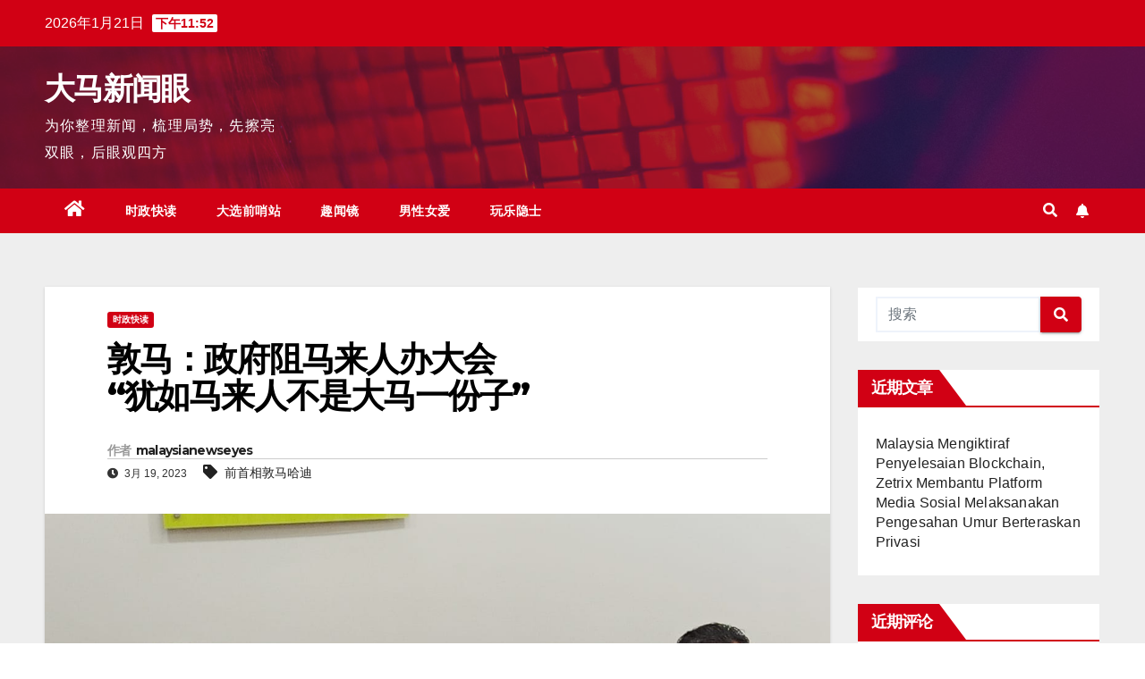

--- FILE ---
content_type: text/html; charset=UTF-8
request_url: https://www.malaysianewseye.com/news/%E6%95%A6%E9%A9%AC%EF%BC%9A%E6%94%BF%E5%BA%9C%E9%98%BB%E9%A9%AC%E6%9D%A5%E4%BA%BA%E5%8A%9E%E5%A4%A7%E4%BC%9A%E7%8A%B9%E5%A6%82%E9%A9%AC%E6%9D%A5%E4%BA%BA%E4%B8%8D%E6%98%AF%E5%A4%A7%E9%A9%AC/
body_size: 13592
content:
<!DOCTYPE html>
<html lang="zh-CN">
<head>
<meta charset="UTF-8">
<meta name="viewport" content="width=device-width, initial-scale=1">
<link rel="profile" href="http://gmpg.org/xfn/11">
<meta name='robots' content='index, follow, max-image-preview:large, max-snippet:-1, max-video-preview:-1' />

	<!-- This site is optimized with the Yoast SEO plugin v21.7 - https://yoast.com/wordpress/plugins/seo/ -->
	<title>敦马：政府阻马来人办大会“犹如马来人不是大马一份子” - 大马新闻眼</title>
	<link rel="canonical" href="https://www.malaysianewseye.com/news/敦马：政府阻马来人办大会犹如马来人不是大马/" />
	<meta property="og:locale" content="zh_CN" />
	<meta property="og:type" content="article" />
	<meta property="og:title" content="敦马：政府阻马来人办大会“犹如马来人不是大马一份子” - 大马新闻眼" />
	<meta property="og:description" content="【敦马：政府阻马来人办大会 “犹如马来人不是大马一份子”】 前首相敦马哈迪认为，政府干涉马来人举行大会的举动， [&hellip;]" />
	<meta property="og:url" content="https://www.malaysianewseye.com/news/敦马：政府阻马来人办大会犹如马来人不是大马/" />
	<meta property="og:site_name" content="大马新闻眼" />
	<meta property="article:published_time" content="2023-03-19T15:12:54+00:00" />
	<meta property="og:image" content="https://www.malaysianewseye.com/wp-content/uploads/2023/03/e8a786e9a291-e9a9ace59388e8bfaae4b88de782b9e5908de9aa82e5ae89e58d8eefbc81e2809ce6b2a1e9a696e79bb8e68c87e7a4bae59cbae59cb0e4b88d_marked1679215114.jpg" />
	<meta property="og:image:width" content="1280" />
	<meta property="og:image:height" content="720" />
	<meta property="og:image:type" content="image/jpeg" />
	<meta name="author" content="malaysianewseyes" />
	<meta name="twitter:card" content="summary_large_image" />
	<meta name="twitter:label1" content="作者" />
	<meta name="twitter:data1" content="malaysianewseyes" />
	<script type="application/ld+json" class="yoast-schema-graph">{"@context":"https://schema.org","@graph":[{"@type":"Article","@id":"https://www.malaysianewseye.com/news/%e6%95%a6%e9%a9%ac%ef%bc%9a%e6%94%bf%e5%ba%9c%e9%98%bb%e9%a9%ac%e6%9d%a5%e4%ba%ba%e5%8a%9e%e5%a4%a7%e4%bc%9a%e7%8a%b9%e5%a6%82%e9%a9%ac%e6%9d%a5%e4%ba%ba%e4%b8%8d%e6%98%af%e5%a4%a7%e9%a9%ac/#article","isPartOf":{"@id":"https://www.malaysianewseye.com/news/%e6%95%a6%e9%a9%ac%ef%bc%9a%e6%94%bf%e5%ba%9c%e9%98%bb%e9%a9%ac%e6%9d%a5%e4%ba%ba%e5%8a%9e%e5%a4%a7%e4%bc%9a%e7%8a%b9%e5%a6%82%e9%a9%ac%e6%9d%a5%e4%ba%ba%e4%b8%8d%e6%98%af%e5%a4%a7%e9%a9%ac/"},"author":{"name":"malaysianewseyes","@id":"https://www.malaysianewseye.com/#/schema/person/e5bc3ca17b4f7e37aab9884385e87212"},"headline":"敦马：政府阻马来人办大会 “犹如马来人不是大马一份子”","datePublished":"2023-03-19T15:12:54+00:00","dateModified":"2023-03-19T15:12:54+00:00","mainEntityOfPage":{"@id":"https://www.malaysianewseye.com/news/%e6%95%a6%e9%a9%ac%ef%bc%9a%e6%94%bf%e5%ba%9c%e9%98%bb%e9%a9%ac%e6%9d%a5%e4%ba%ba%e5%8a%9e%e5%a4%a7%e4%bc%9a%e7%8a%b9%e5%a6%82%e9%a9%ac%e6%9d%a5%e4%ba%ba%e4%b8%8d%e6%98%af%e5%a4%a7%e9%a9%ac/"},"wordCount":0,"commentCount":0,"publisher":{"@id":"https://www.malaysianewseye.com/#organization"},"image":{"@id":"https://www.malaysianewseye.com/news/%e6%95%a6%e9%a9%ac%ef%bc%9a%e6%94%bf%e5%ba%9c%e9%98%bb%e9%a9%ac%e6%9d%a5%e4%ba%ba%e5%8a%9e%e5%a4%a7%e4%bc%9a%e7%8a%b9%e5%a6%82%e9%a9%ac%e6%9d%a5%e4%ba%ba%e4%b8%8d%e6%98%af%e5%a4%a7%e9%a9%ac/#primaryimage"},"thumbnailUrl":"https://www.malaysianewseye.com/wp-content/uploads/2023/03/e8a786e9a291-e9a9ace59388e8bfaae4b88de782b9e5908de9aa82e5ae89e58d8eefbc81e2809ce6b2a1e9a696e79bb8e68c87e7a4bae59cbae59cb0e4b88d_marked1679215114.jpg","keywords":["前首相敦马哈迪"],"articleSection":["时政快读"],"inLanguage":"zh-CN","potentialAction":[{"@type":"CommentAction","name":"Comment","target":["https://www.malaysianewseye.com/news/%e6%95%a6%e9%a9%ac%ef%bc%9a%e6%94%bf%e5%ba%9c%e9%98%bb%e9%a9%ac%e6%9d%a5%e4%ba%ba%e5%8a%9e%e5%a4%a7%e4%bc%9a%e7%8a%b9%e5%a6%82%e9%a9%ac%e6%9d%a5%e4%ba%ba%e4%b8%8d%e6%98%af%e5%a4%a7%e9%a9%ac/#respond"]}]},{"@type":"WebPage","@id":"https://www.malaysianewseye.com/news/%e6%95%a6%e9%a9%ac%ef%bc%9a%e6%94%bf%e5%ba%9c%e9%98%bb%e9%a9%ac%e6%9d%a5%e4%ba%ba%e5%8a%9e%e5%a4%a7%e4%bc%9a%e7%8a%b9%e5%a6%82%e9%a9%ac%e6%9d%a5%e4%ba%ba%e4%b8%8d%e6%98%af%e5%a4%a7%e9%a9%ac/","url":"https://www.malaysianewseye.com/news/%e6%95%a6%e9%a9%ac%ef%bc%9a%e6%94%bf%e5%ba%9c%e9%98%bb%e9%a9%ac%e6%9d%a5%e4%ba%ba%e5%8a%9e%e5%a4%a7%e4%bc%9a%e7%8a%b9%e5%a6%82%e9%a9%ac%e6%9d%a5%e4%ba%ba%e4%b8%8d%e6%98%af%e5%a4%a7%e9%a9%ac/","name":"敦马：政府阻马来人办大会 “犹如马来人不是大马一份子” - 大马新闻眼","isPartOf":{"@id":"https://www.malaysianewseye.com/#website"},"primaryImageOfPage":{"@id":"https://www.malaysianewseye.com/news/%e6%95%a6%e9%a9%ac%ef%bc%9a%e6%94%bf%e5%ba%9c%e9%98%bb%e9%a9%ac%e6%9d%a5%e4%ba%ba%e5%8a%9e%e5%a4%a7%e4%bc%9a%e7%8a%b9%e5%a6%82%e9%a9%ac%e6%9d%a5%e4%ba%ba%e4%b8%8d%e6%98%af%e5%a4%a7%e9%a9%ac/#primaryimage"},"image":{"@id":"https://www.malaysianewseye.com/news/%e6%95%a6%e9%a9%ac%ef%bc%9a%e6%94%bf%e5%ba%9c%e9%98%bb%e9%a9%ac%e6%9d%a5%e4%ba%ba%e5%8a%9e%e5%a4%a7%e4%bc%9a%e7%8a%b9%e5%a6%82%e9%a9%ac%e6%9d%a5%e4%ba%ba%e4%b8%8d%e6%98%af%e5%a4%a7%e9%a9%ac/#primaryimage"},"thumbnailUrl":"https://www.malaysianewseye.com/wp-content/uploads/2023/03/e8a786e9a291-e9a9ace59388e8bfaae4b88de782b9e5908de9aa82e5ae89e58d8eefbc81e2809ce6b2a1e9a696e79bb8e68c87e7a4bae59cbae59cb0e4b88d_marked1679215114.jpg","datePublished":"2023-03-19T15:12:54+00:00","dateModified":"2023-03-19T15:12:54+00:00","breadcrumb":{"@id":"https://www.malaysianewseye.com/news/%e6%95%a6%e9%a9%ac%ef%bc%9a%e6%94%bf%e5%ba%9c%e9%98%bb%e9%a9%ac%e6%9d%a5%e4%ba%ba%e5%8a%9e%e5%a4%a7%e4%bc%9a%e7%8a%b9%e5%a6%82%e9%a9%ac%e6%9d%a5%e4%ba%ba%e4%b8%8d%e6%98%af%e5%a4%a7%e9%a9%ac/#breadcrumb"},"inLanguage":"zh-CN","potentialAction":[{"@type":"ReadAction","target":["https://www.malaysianewseye.com/news/%e6%95%a6%e9%a9%ac%ef%bc%9a%e6%94%bf%e5%ba%9c%e9%98%bb%e9%a9%ac%e6%9d%a5%e4%ba%ba%e5%8a%9e%e5%a4%a7%e4%bc%9a%e7%8a%b9%e5%a6%82%e9%a9%ac%e6%9d%a5%e4%ba%ba%e4%b8%8d%e6%98%af%e5%a4%a7%e9%a9%ac/"]}]},{"@type":"ImageObject","inLanguage":"zh-CN","@id":"https://www.malaysianewseye.com/news/%e6%95%a6%e9%a9%ac%ef%bc%9a%e6%94%bf%e5%ba%9c%e9%98%bb%e9%a9%ac%e6%9d%a5%e4%ba%ba%e5%8a%9e%e5%a4%a7%e4%bc%9a%e7%8a%b9%e5%a6%82%e9%a9%ac%e6%9d%a5%e4%ba%ba%e4%b8%8d%e6%98%af%e5%a4%a7%e9%a9%ac/#primaryimage","url":"https://www.malaysianewseye.com/wp-content/uploads/2023/03/e8a786e9a291-e9a9ace59388e8bfaae4b88de782b9e5908de9aa82e5ae89e58d8eefbc81e2809ce6b2a1e9a696e79bb8e68c87e7a4bae59cbae59cb0e4b88d_marked1679215114.jpg","contentUrl":"https://www.malaysianewseye.com/wp-content/uploads/2023/03/e8a786e9a291-e9a9ace59388e8bfaae4b88de782b9e5908de9aa82e5ae89e58d8eefbc81e2809ce6b2a1e9a696e79bb8e68c87e7a4bae59cbae59cb0e4b88d_marked1679215114.jpg","width":1280,"height":720},{"@type":"BreadcrumbList","@id":"https://www.malaysianewseye.com/news/%e6%95%a6%e9%a9%ac%ef%bc%9a%e6%94%bf%e5%ba%9c%e9%98%bb%e9%a9%ac%e6%9d%a5%e4%ba%ba%e5%8a%9e%e5%a4%a7%e4%bc%9a%e7%8a%b9%e5%a6%82%e9%a9%ac%e6%9d%a5%e4%ba%ba%e4%b8%8d%e6%98%af%e5%a4%a7%e9%a9%ac/#breadcrumb","itemListElement":[{"@type":"ListItem","position":1,"name":"首页","item":"https://www.malaysianewseye.com/"},{"@type":"ListItem","position":2,"name":"敦马：政府阻马来人办大会“犹如马来人不是大马一份子”"}]},{"@type":"WebSite","@id":"https://www.malaysianewseye.com/#website","url":"https://www.malaysianewseye.com/","name":"大马新闻眼","description":"为你整理新闻，梳理局势，先擦亮双眼，后眼观四方","publisher":{"@id":"https://www.malaysianewseye.com/#organization"},"potentialAction":[{"@type":"SearchAction","target":{"@type":"EntryPoint","urlTemplate":"https://www.malaysianewseye.com/?s={search_term_string}"},"query-input":"required name=search_term_string"}],"inLanguage":"zh-CN"},{"@type":"Organization","@id":"https://www.malaysianewseye.com/#organization","name":"大马新闻眼","url":"https://www.malaysianewseye.com/","logo":{"@type":"ImageObject","inLanguage":"zh-CN","@id":"https://www.malaysianewseye.com/#/schema/logo/image/","url":"https://www.malaysianewseye.com/wp-content/uploads/2023/12/image_2023-12-14_152513978.png","contentUrl":"https://www.malaysianewseye.com/wp-content/uploads/2023/12/image_2023-12-14_152513978.png","width":1034,"height":505,"caption":"大马新闻眼"},"image":{"@id":"https://www.malaysianewseye.com/#/schema/logo/image/"}},{"@type":"Person","@id":"https://www.malaysianewseye.com/#/schema/person/e5bc3ca17b4f7e37aab9884385e87212","name":"malaysianewseyes","sameAs":["http://www.malaysianewseye.com"],"url":"https://www.malaysianewseye.com/author/admin/"}]}</script>
	<!-- / Yoast SEO plugin. -->


<link rel='dns-prefetch' href='//fonts.googleapis.com' />
<link rel="alternate" type="application/rss+xml" title="大马新闻眼 &raquo; Feed" href="https://www.malaysianewseye.com/feed/" />
<link rel="alternate" type="application/rss+xml" title="大马新闻眼 &raquo; 评论Feed" href="https://www.malaysianewseye.com/comments/feed/" />
<link rel="alternate" type="application/rss+xml" title="大马新闻眼 &raquo; 敦马：政府阻马来人办大会“犹如马来人不是大马一份子”评论Feed" href="https://www.malaysianewseye.com/news/%e6%95%a6%e9%a9%ac%ef%bc%9a%e6%94%bf%e5%ba%9c%e9%98%bb%e9%a9%ac%e6%9d%a5%e4%ba%ba%e5%8a%9e%e5%a4%a7%e4%bc%9a%e7%8a%b9%e5%a6%82%e9%a9%ac%e6%9d%a5%e4%ba%ba%e4%b8%8d%e6%98%af%e5%a4%a7%e9%a9%ac/feed/" />
<script type="text/javascript">
/* <![CDATA[ */
window._wpemojiSettings = {"baseUrl":"https:\/\/s.w.org\/images\/core\/emoji\/14.0.0\/72x72\/","ext":".png","svgUrl":"https:\/\/s.w.org\/images\/core\/emoji\/14.0.0\/svg\/","svgExt":".svg","source":{"concatemoji":"https:\/\/www.malaysianewseye.com\/wp-includes\/js\/wp-emoji-release.min.js?ver=6.4.7"}};
/*! This file is auto-generated */
!function(i,n){var o,s,e;function c(e){try{var t={supportTests:e,timestamp:(new Date).valueOf()};sessionStorage.setItem(o,JSON.stringify(t))}catch(e){}}function p(e,t,n){e.clearRect(0,0,e.canvas.width,e.canvas.height),e.fillText(t,0,0);var t=new Uint32Array(e.getImageData(0,0,e.canvas.width,e.canvas.height).data),r=(e.clearRect(0,0,e.canvas.width,e.canvas.height),e.fillText(n,0,0),new Uint32Array(e.getImageData(0,0,e.canvas.width,e.canvas.height).data));return t.every(function(e,t){return e===r[t]})}function u(e,t,n){switch(t){case"flag":return n(e,"\ud83c\udff3\ufe0f\u200d\u26a7\ufe0f","\ud83c\udff3\ufe0f\u200b\u26a7\ufe0f")?!1:!n(e,"\ud83c\uddfa\ud83c\uddf3","\ud83c\uddfa\u200b\ud83c\uddf3")&&!n(e,"\ud83c\udff4\udb40\udc67\udb40\udc62\udb40\udc65\udb40\udc6e\udb40\udc67\udb40\udc7f","\ud83c\udff4\u200b\udb40\udc67\u200b\udb40\udc62\u200b\udb40\udc65\u200b\udb40\udc6e\u200b\udb40\udc67\u200b\udb40\udc7f");case"emoji":return!n(e,"\ud83e\udef1\ud83c\udffb\u200d\ud83e\udef2\ud83c\udfff","\ud83e\udef1\ud83c\udffb\u200b\ud83e\udef2\ud83c\udfff")}return!1}function f(e,t,n){var r="undefined"!=typeof WorkerGlobalScope&&self instanceof WorkerGlobalScope?new OffscreenCanvas(300,150):i.createElement("canvas"),a=r.getContext("2d",{willReadFrequently:!0}),o=(a.textBaseline="top",a.font="600 32px Arial",{});return e.forEach(function(e){o[e]=t(a,e,n)}),o}function t(e){var t=i.createElement("script");t.src=e,t.defer=!0,i.head.appendChild(t)}"undefined"!=typeof Promise&&(o="wpEmojiSettingsSupports",s=["flag","emoji"],n.supports={everything:!0,everythingExceptFlag:!0},e=new Promise(function(e){i.addEventListener("DOMContentLoaded",e,{once:!0})}),new Promise(function(t){var n=function(){try{var e=JSON.parse(sessionStorage.getItem(o));if("object"==typeof e&&"number"==typeof e.timestamp&&(new Date).valueOf()<e.timestamp+604800&&"object"==typeof e.supportTests)return e.supportTests}catch(e){}return null}();if(!n){if("undefined"!=typeof Worker&&"undefined"!=typeof OffscreenCanvas&&"undefined"!=typeof URL&&URL.createObjectURL&&"undefined"!=typeof Blob)try{var e="postMessage("+f.toString()+"("+[JSON.stringify(s),u.toString(),p.toString()].join(",")+"));",r=new Blob([e],{type:"text/javascript"}),a=new Worker(URL.createObjectURL(r),{name:"wpTestEmojiSupports"});return void(a.onmessage=function(e){c(n=e.data),a.terminate(),t(n)})}catch(e){}c(n=f(s,u,p))}t(n)}).then(function(e){for(var t in e)n.supports[t]=e[t],n.supports.everything=n.supports.everything&&n.supports[t],"flag"!==t&&(n.supports.everythingExceptFlag=n.supports.everythingExceptFlag&&n.supports[t]);n.supports.everythingExceptFlag=n.supports.everythingExceptFlag&&!n.supports.flag,n.DOMReady=!1,n.readyCallback=function(){n.DOMReady=!0}}).then(function(){return e}).then(function(){var e;n.supports.everything||(n.readyCallback(),(e=n.source||{}).concatemoji?t(e.concatemoji):e.wpemoji&&e.twemoji&&(t(e.twemoji),t(e.wpemoji)))}))}((window,document),window._wpemojiSettings);
/* ]]> */
</script>
<style id='wp-emoji-styles-inline-css' type='text/css'>

	img.wp-smiley, img.emoji {
		display: inline !important;
		border: none !important;
		box-shadow: none !important;
		height: 1em !important;
		width: 1em !important;
		margin: 0 0.07em !important;
		vertical-align: -0.1em !important;
		background: none !important;
		padding: 0 !important;
	}
</style>
<link rel='stylesheet' id='wp-block-library-css' href='https://www.malaysianewseye.com/wp-includes/css/dist/block-library/style.min.css?ver=6.4.7' type='text/css' media='all' />
<style id='classic-theme-styles-inline-css' type='text/css'>
/*! This file is auto-generated */
.wp-block-button__link{color:#fff;background-color:#32373c;border-radius:9999px;box-shadow:none;text-decoration:none;padding:calc(.667em + 2px) calc(1.333em + 2px);font-size:1.125em}.wp-block-file__button{background:#32373c;color:#fff;text-decoration:none}
</style>
<style id='global-styles-inline-css' type='text/css'>
body{--wp--preset--color--black: #000000;--wp--preset--color--cyan-bluish-gray: #abb8c3;--wp--preset--color--white: #ffffff;--wp--preset--color--pale-pink: #f78da7;--wp--preset--color--vivid-red: #cf2e2e;--wp--preset--color--luminous-vivid-orange: #ff6900;--wp--preset--color--luminous-vivid-amber: #fcb900;--wp--preset--color--light-green-cyan: #7bdcb5;--wp--preset--color--vivid-green-cyan: #00d084;--wp--preset--color--pale-cyan-blue: #8ed1fc;--wp--preset--color--vivid-cyan-blue: #0693e3;--wp--preset--color--vivid-purple: #9b51e0;--wp--preset--gradient--vivid-cyan-blue-to-vivid-purple: linear-gradient(135deg,rgba(6,147,227,1) 0%,rgb(155,81,224) 100%);--wp--preset--gradient--light-green-cyan-to-vivid-green-cyan: linear-gradient(135deg,rgb(122,220,180) 0%,rgb(0,208,130) 100%);--wp--preset--gradient--luminous-vivid-amber-to-luminous-vivid-orange: linear-gradient(135deg,rgba(252,185,0,1) 0%,rgba(255,105,0,1) 100%);--wp--preset--gradient--luminous-vivid-orange-to-vivid-red: linear-gradient(135deg,rgba(255,105,0,1) 0%,rgb(207,46,46) 100%);--wp--preset--gradient--very-light-gray-to-cyan-bluish-gray: linear-gradient(135deg,rgb(238,238,238) 0%,rgb(169,184,195) 100%);--wp--preset--gradient--cool-to-warm-spectrum: linear-gradient(135deg,rgb(74,234,220) 0%,rgb(151,120,209) 20%,rgb(207,42,186) 40%,rgb(238,44,130) 60%,rgb(251,105,98) 80%,rgb(254,248,76) 100%);--wp--preset--gradient--blush-light-purple: linear-gradient(135deg,rgb(255,206,236) 0%,rgb(152,150,240) 100%);--wp--preset--gradient--blush-bordeaux: linear-gradient(135deg,rgb(254,205,165) 0%,rgb(254,45,45) 50%,rgb(107,0,62) 100%);--wp--preset--gradient--luminous-dusk: linear-gradient(135deg,rgb(255,203,112) 0%,rgb(199,81,192) 50%,rgb(65,88,208) 100%);--wp--preset--gradient--pale-ocean: linear-gradient(135deg,rgb(255,245,203) 0%,rgb(182,227,212) 50%,rgb(51,167,181) 100%);--wp--preset--gradient--electric-grass: linear-gradient(135deg,rgb(202,248,128) 0%,rgb(113,206,126) 100%);--wp--preset--gradient--midnight: linear-gradient(135deg,rgb(2,3,129) 0%,rgb(40,116,252) 100%);--wp--preset--font-size--small: 13px;--wp--preset--font-size--medium: 20px;--wp--preset--font-size--large: 36px;--wp--preset--font-size--x-large: 42px;--wp--preset--spacing--20: 0.44rem;--wp--preset--spacing--30: 0.67rem;--wp--preset--spacing--40: 1rem;--wp--preset--spacing--50: 1.5rem;--wp--preset--spacing--60: 2.25rem;--wp--preset--spacing--70: 3.38rem;--wp--preset--spacing--80: 5.06rem;--wp--preset--shadow--natural: 6px 6px 9px rgba(0, 0, 0, 0.2);--wp--preset--shadow--deep: 12px 12px 50px rgba(0, 0, 0, 0.4);--wp--preset--shadow--sharp: 6px 6px 0px rgba(0, 0, 0, 0.2);--wp--preset--shadow--outlined: 6px 6px 0px -3px rgba(255, 255, 255, 1), 6px 6px rgba(0, 0, 0, 1);--wp--preset--shadow--crisp: 6px 6px 0px rgba(0, 0, 0, 1);}:where(.is-layout-flex){gap: 0.5em;}:where(.is-layout-grid){gap: 0.5em;}body .is-layout-flow > .alignleft{float: left;margin-inline-start: 0;margin-inline-end: 2em;}body .is-layout-flow > .alignright{float: right;margin-inline-start: 2em;margin-inline-end: 0;}body .is-layout-flow > .aligncenter{margin-left: auto !important;margin-right: auto !important;}body .is-layout-constrained > .alignleft{float: left;margin-inline-start: 0;margin-inline-end: 2em;}body .is-layout-constrained > .alignright{float: right;margin-inline-start: 2em;margin-inline-end: 0;}body .is-layout-constrained > .aligncenter{margin-left: auto !important;margin-right: auto !important;}body .is-layout-constrained > :where(:not(.alignleft):not(.alignright):not(.alignfull)){max-width: var(--wp--style--global--content-size);margin-left: auto !important;margin-right: auto !important;}body .is-layout-constrained > .alignwide{max-width: var(--wp--style--global--wide-size);}body .is-layout-flex{display: flex;}body .is-layout-flex{flex-wrap: wrap;align-items: center;}body .is-layout-flex > *{margin: 0;}body .is-layout-grid{display: grid;}body .is-layout-grid > *{margin: 0;}:where(.wp-block-columns.is-layout-flex){gap: 2em;}:where(.wp-block-columns.is-layout-grid){gap: 2em;}:where(.wp-block-post-template.is-layout-flex){gap: 1.25em;}:where(.wp-block-post-template.is-layout-grid){gap: 1.25em;}.has-black-color{color: var(--wp--preset--color--black) !important;}.has-cyan-bluish-gray-color{color: var(--wp--preset--color--cyan-bluish-gray) !important;}.has-white-color{color: var(--wp--preset--color--white) !important;}.has-pale-pink-color{color: var(--wp--preset--color--pale-pink) !important;}.has-vivid-red-color{color: var(--wp--preset--color--vivid-red) !important;}.has-luminous-vivid-orange-color{color: var(--wp--preset--color--luminous-vivid-orange) !important;}.has-luminous-vivid-amber-color{color: var(--wp--preset--color--luminous-vivid-amber) !important;}.has-light-green-cyan-color{color: var(--wp--preset--color--light-green-cyan) !important;}.has-vivid-green-cyan-color{color: var(--wp--preset--color--vivid-green-cyan) !important;}.has-pale-cyan-blue-color{color: var(--wp--preset--color--pale-cyan-blue) !important;}.has-vivid-cyan-blue-color{color: var(--wp--preset--color--vivid-cyan-blue) !important;}.has-vivid-purple-color{color: var(--wp--preset--color--vivid-purple) !important;}.has-black-background-color{background-color: var(--wp--preset--color--black) !important;}.has-cyan-bluish-gray-background-color{background-color: var(--wp--preset--color--cyan-bluish-gray) !important;}.has-white-background-color{background-color: var(--wp--preset--color--white) !important;}.has-pale-pink-background-color{background-color: var(--wp--preset--color--pale-pink) !important;}.has-vivid-red-background-color{background-color: var(--wp--preset--color--vivid-red) !important;}.has-luminous-vivid-orange-background-color{background-color: var(--wp--preset--color--luminous-vivid-orange) !important;}.has-luminous-vivid-amber-background-color{background-color: var(--wp--preset--color--luminous-vivid-amber) !important;}.has-light-green-cyan-background-color{background-color: var(--wp--preset--color--light-green-cyan) !important;}.has-vivid-green-cyan-background-color{background-color: var(--wp--preset--color--vivid-green-cyan) !important;}.has-pale-cyan-blue-background-color{background-color: var(--wp--preset--color--pale-cyan-blue) !important;}.has-vivid-cyan-blue-background-color{background-color: var(--wp--preset--color--vivid-cyan-blue) !important;}.has-vivid-purple-background-color{background-color: var(--wp--preset--color--vivid-purple) !important;}.has-black-border-color{border-color: var(--wp--preset--color--black) !important;}.has-cyan-bluish-gray-border-color{border-color: var(--wp--preset--color--cyan-bluish-gray) !important;}.has-white-border-color{border-color: var(--wp--preset--color--white) !important;}.has-pale-pink-border-color{border-color: var(--wp--preset--color--pale-pink) !important;}.has-vivid-red-border-color{border-color: var(--wp--preset--color--vivid-red) !important;}.has-luminous-vivid-orange-border-color{border-color: var(--wp--preset--color--luminous-vivid-orange) !important;}.has-luminous-vivid-amber-border-color{border-color: var(--wp--preset--color--luminous-vivid-amber) !important;}.has-light-green-cyan-border-color{border-color: var(--wp--preset--color--light-green-cyan) !important;}.has-vivid-green-cyan-border-color{border-color: var(--wp--preset--color--vivid-green-cyan) !important;}.has-pale-cyan-blue-border-color{border-color: var(--wp--preset--color--pale-cyan-blue) !important;}.has-vivid-cyan-blue-border-color{border-color: var(--wp--preset--color--vivid-cyan-blue) !important;}.has-vivid-purple-border-color{border-color: var(--wp--preset--color--vivid-purple) !important;}.has-vivid-cyan-blue-to-vivid-purple-gradient-background{background: var(--wp--preset--gradient--vivid-cyan-blue-to-vivid-purple) !important;}.has-light-green-cyan-to-vivid-green-cyan-gradient-background{background: var(--wp--preset--gradient--light-green-cyan-to-vivid-green-cyan) !important;}.has-luminous-vivid-amber-to-luminous-vivid-orange-gradient-background{background: var(--wp--preset--gradient--luminous-vivid-amber-to-luminous-vivid-orange) !important;}.has-luminous-vivid-orange-to-vivid-red-gradient-background{background: var(--wp--preset--gradient--luminous-vivid-orange-to-vivid-red) !important;}.has-very-light-gray-to-cyan-bluish-gray-gradient-background{background: var(--wp--preset--gradient--very-light-gray-to-cyan-bluish-gray) !important;}.has-cool-to-warm-spectrum-gradient-background{background: var(--wp--preset--gradient--cool-to-warm-spectrum) !important;}.has-blush-light-purple-gradient-background{background: var(--wp--preset--gradient--blush-light-purple) !important;}.has-blush-bordeaux-gradient-background{background: var(--wp--preset--gradient--blush-bordeaux) !important;}.has-luminous-dusk-gradient-background{background: var(--wp--preset--gradient--luminous-dusk) !important;}.has-pale-ocean-gradient-background{background: var(--wp--preset--gradient--pale-ocean) !important;}.has-electric-grass-gradient-background{background: var(--wp--preset--gradient--electric-grass) !important;}.has-midnight-gradient-background{background: var(--wp--preset--gradient--midnight) !important;}.has-small-font-size{font-size: var(--wp--preset--font-size--small) !important;}.has-medium-font-size{font-size: var(--wp--preset--font-size--medium) !important;}.has-large-font-size{font-size: var(--wp--preset--font-size--large) !important;}.has-x-large-font-size{font-size: var(--wp--preset--font-size--x-large) !important;}
.wp-block-navigation a:where(:not(.wp-element-button)){color: inherit;}
:where(.wp-block-post-template.is-layout-flex){gap: 1.25em;}:where(.wp-block-post-template.is-layout-grid){gap: 1.25em;}
:where(.wp-block-columns.is-layout-flex){gap: 2em;}:where(.wp-block-columns.is-layout-grid){gap: 2em;}
.wp-block-pullquote{font-size: 1.5em;line-height: 1.6;}
</style>
<link rel='stylesheet' id='newsup-fonts-css' href='//fonts.googleapis.com/css?family=Montserrat%3A400%2C500%2C700%2C800%7CWork%2BSans%3A300%2C400%2C500%2C600%2C700%2C800%2C900%26display%3Dswap&#038;subset=latin%2Clatin-ext' type='text/css' media='all' />
<link rel='stylesheet' id='bootstrap-css' href='https://www.malaysianewseye.com/wp-content/themes/newsup/css/bootstrap.css?ver=6.4.7' type='text/css' media='all' />
<link rel='stylesheet' id='newsup-style-css' href='https://www.malaysianewseye.com/wp-content/themes/newsberg/style.css?ver=6.4.7' type='text/css' media='all' />
<link rel='stylesheet' id='font-awesome-5-all-css' href='https://www.malaysianewseye.com/wp-content/themes/newsup/css/font-awesome/css/all.min.css?ver=6.4.7' type='text/css' media='all' />
<link rel='stylesheet' id='font-awesome-4-shim-css' href='https://www.malaysianewseye.com/wp-content/themes/newsup/css/font-awesome/css/v4-shims.min.css?ver=6.4.7' type='text/css' media='all' />
<link rel='stylesheet' id='owl-carousel-css' href='https://www.malaysianewseye.com/wp-content/themes/newsup/css/owl.carousel.css?ver=6.4.7' type='text/css' media='all' />
<link rel='stylesheet' id='smartmenus-css' href='https://www.malaysianewseye.com/wp-content/themes/newsup/css/jquery.smartmenus.bootstrap.css?ver=6.4.7' type='text/css' media='all' />
<link rel='stylesheet' id='newsup-style-parent-css' href='https://www.malaysianewseye.com/wp-content/themes/newsup/style.css?ver=6.4.7' type='text/css' media='all' />
<link rel='stylesheet' id='newsberg-style-css' href='https://www.malaysianewseye.com/wp-content/themes/newsberg/style.css?ver=1.0' type='text/css' media='all' />
<link rel='stylesheet' id='newsberg-default-css-css' href='https://www.malaysianewseye.com/wp-content/themes/newsberg/css/colors/default.css?ver=6.4.7' type='text/css' media='all' />
<script type="text/javascript" src="https://www.malaysianewseye.com/wp-includes/js/jquery/jquery.min.js?ver=3.7.1" id="jquery-core-js"></script>
<script type="text/javascript" src="https://www.malaysianewseye.com/wp-includes/js/jquery/jquery-migrate.min.js?ver=3.4.1" id="jquery-migrate-js"></script>
<script type="text/javascript" src="https://www.malaysianewseye.com/wp-content/themes/newsup/js/navigation.js?ver=6.4.7" id="newsup-navigation-js"></script>
<script type="text/javascript" src="https://www.malaysianewseye.com/wp-content/themes/newsup/js/bootstrap.js?ver=6.4.7" id="bootstrap-js"></script>
<script type="text/javascript" src="https://www.malaysianewseye.com/wp-content/themes/newsup/js/owl.carousel.min.js?ver=6.4.7" id="owl-carousel-min-js"></script>
<script type="text/javascript" src="https://www.malaysianewseye.com/wp-content/themes/newsup/js/jquery.smartmenus.js?ver=6.4.7" id="smartmenus-js-js"></script>
<script type="text/javascript" src="https://www.malaysianewseye.com/wp-content/themes/newsup/js/jquery.smartmenus.bootstrap.js?ver=6.4.7" id="bootstrap-smartmenus-js-js"></script>
<script type="text/javascript" src="https://www.malaysianewseye.com/wp-content/themes/newsup/js/jquery.marquee.js?ver=6.4.7" id="newsup-marquee-js-js"></script>
<script type="text/javascript" src="https://www.malaysianewseye.com/wp-content/themes/newsup/js/main.js?ver=6.4.7" id="newsup-main-js-js"></script>
<link rel="https://api.w.org/" href="https://www.malaysianewseye.com/wp-json/" /><link rel="alternate" type="application/json" href="https://www.malaysianewseye.com/wp-json/wp/v2/posts/7192" /><link rel="EditURI" type="application/rsd+xml" title="RSD" href="https://www.malaysianewseye.com/xmlrpc.php?rsd" />
<meta name="generator" content="WordPress 6.4.7" />
<link rel='shortlink' href='https://www.malaysianewseye.com/?p=7192' />
<link rel="alternate" type="application/json+oembed" href="https://www.malaysianewseye.com/wp-json/oembed/1.0/embed?url=https%3A%2F%2Fwww.malaysianewseye.com%2Fnews%2F%25e6%2595%25a6%25e9%25a9%25ac%25ef%25bc%259a%25e6%2594%25bf%25e5%25ba%259c%25e9%2598%25bb%25e9%25a9%25ac%25e6%259d%25a5%25e4%25ba%25ba%25e5%258a%259e%25e5%25a4%25a7%25e4%25bc%259a%25e7%258a%25b9%25e5%25a6%2582%25e9%25a9%25ac%25e6%259d%25a5%25e4%25ba%25ba%25e4%25b8%258d%25e6%2598%25af%25e5%25a4%25a7%25e9%25a9%25ac%2F" />
<link rel="alternate" type="text/xml+oembed" href="https://www.malaysianewseye.com/wp-json/oembed/1.0/embed?url=https%3A%2F%2Fwww.malaysianewseye.com%2Fnews%2F%25e6%2595%25a6%25e9%25a9%25ac%25ef%25bc%259a%25e6%2594%25bf%25e5%25ba%259c%25e9%2598%25bb%25e9%25a9%25ac%25e6%259d%25a5%25e4%25ba%25ba%25e5%258a%259e%25e5%25a4%25a7%25e4%25bc%259a%25e7%258a%25b9%25e5%25a6%2582%25e9%25a9%25ac%25e6%259d%25a5%25e4%25ba%25ba%25e4%25b8%258d%25e6%2598%25af%25e5%25a4%25a7%25e9%25a9%25ac%2F&#038;format=xml" />
<link rel="pingback" href="https://www.malaysianewseye.com/xmlrpc.php"><style type="text/css" id="custom-background-css">
    .wrapper { background-color: #eee; }
</style>
<style type="text/css">.recentcomments a{display:inline !important;padding:0 !important;margin:0 !important;}</style>    <style type="text/css">
            body .site-title a,
        body .site-description {
            color: ##143745;
        }

        .site-branding-text .site-title a {
                font-size: px;
            }

            @media only screen and (max-width: 640px) {
                .site-branding-text .site-title a {
                    font-size: 40px;

                }
            }

            @media only screen and (max-width: 375px) {
                .site-branding-text .site-title a {
                    font-size: 32px;

                }
            }

        </style>
    <link rel="icon" href="https://www.malaysianewseye.com/wp-content/uploads/2020/08/cropped-this-2-1-32x32.jpg" sizes="32x32" />
<link rel="icon" href="https://www.malaysianewseye.com/wp-content/uploads/2020/08/cropped-this-2-1-192x192.jpg" sizes="192x192" />
<link rel="apple-touch-icon" href="https://www.malaysianewseye.com/wp-content/uploads/2020/08/cropped-this-2-1-180x180.jpg" />
<meta name="msapplication-TileImage" content="https://www.malaysianewseye.com/wp-content/uploads/2020/08/cropped-this-2-1-270x270.jpg" />
</head>
<body class="post-template-default single single-post postid-7192 single-format-standard wp-embed-responsive  ta-hide-date-author-in-list" >
<div id="page" class="site">
<a class="skip-link screen-reader-text" href="#content">
跳至内容</a>
    <div class="wrapper" id="custom-background-css">
        <header class="mg-headwidget">
            <!--==================== TOP BAR ====================-->

            <div class="mg-head-detail hidden-xs">
    <div class="container-fluid">
        <div class="row align-items-center">
                        <div class="col-md-6 col-xs-12">
                <ul class="info-left">
                            <li>2026年1月21日            <span class="time">  下午11:52</span>
                   </li>
                   </ul>
            </div>
                        <div class="col-md-6 col-xs-12">
                <ul class="mg-social info-right">
                    
                                                                                                                                      
                                      </ul>
            </div>
                    </div>
    </div>
</div>
            <div class="clearfix"></div>
                        <div class="mg-nav-widget-area-back" style='background-image: url("https://www.malaysianewseye.com/wp-content/themes/newsberg/images/head-back.jpg" );'>
                        <div class="overlay">
              <div class="inner"  style="background-color:rgba(32,47,91,0.4);" > 
                <div class="container-fluid">
                    <div class="mg-nav-widget-area">
                        <div class="row align-items-center">
                                                        <div class="col-md-3 text-center-xs">
                                                                <div class="navbar-header">
                                                                <div class="site-branding-text">
                                                                <p class="site-title"> <a href="https://www.malaysianewseye.com/" rel="home">大马新闻眼</a></p>
                                                                <p class="site-description">为你整理新闻，梳理局势，先擦亮双眼，后眼观四方</p>
                                </div>
                                                              </div>
                            </div>
                           
                        </div>
                    </div>
                </div>
              </div>
              </div>
          </div>
    <div class="mg-menu-full">
      <nav class="navbar navbar-expand-lg navbar-wp">
        <div class="container-fluid">
          <!-- Right nav -->
                    <div class="m-header align-items-center">
                                                <a class="mobilehomebtn" href="https://www.malaysianewseye.com"><span class="fas fa-home"></span></a>
                        <!-- navbar-toggle -->
                        <button class="navbar-toggler mx-auto" type="button" data-toggle="collapse" data-target="#navbar-wp" aria-controls="navbarSupportedContent" aria-expanded="false" aria-label="Toggle navigation">
                          <span class="burger">
                            <span class="burger-line"></span>
                            <span class="burger-line"></span>
                            <span class="burger-line"></span>
                          </span>
                        </button>
                        <!-- /navbar-toggle -->
                                                <div class="dropdown show mg-search-box pr-2">
                            <a class="dropdown-toggle msearch ml-auto" href="#" role="button" id="dropdownMenuLink" data-toggle="dropdown" aria-haspopup="true" aria-expanded="false">
                               <i class="fas fa-search"></i>
                            </a> 
                            <div class="dropdown-menu searchinner" aria-labelledby="dropdownMenuLink">
                                <form role="search" method="get" id="searchform" action="https://www.malaysianewseye.com/">
  <div class="input-group">
    <input type="search" class="form-control" placeholder="搜索" value="" name="s" />
    <span class="input-group-btn btn-default">
    <button type="submit" class="btn"> <i class="fas fa-search"></i> </button>
    </span> </div>
</form>                            </div>
                        </div>
                                              <a href="#"  target="_blank"   class="btn-bell btn-theme mx-2"><i class="fa fa-bell"></i></a>
                                            
                    </div>
                    <!-- /Right nav -->
         
          
                  <div class="collapse navbar-collapse" id="navbar-wp">
                    <div class="d-md-block">
                  <ul id="menu-%e6%97%b6%e6%94%bf%e5%bf%ab%e8%af%bb" class="nav navbar-nav mr-auto"><li class="active home"><a class="homebtn" href="https://www.malaysianewseye.com"><span class='fas fa-home'></span></a></li><li id="menu-item-246" class="menu-item menu-item-type-taxonomy menu-item-object-category current-post-ancestor current-menu-parent current-post-parent menu-item-246"><a class="nav-link" title="时政快读" href="https://www.malaysianewseye.com/category/news/">时政快读</a></li>
<li id="menu-item-247" class="menu-item menu-item-type-taxonomy menu-item-object-category menu-item-247"><a class="nav-link" title="大选前哨站" href="https://www.malaysianewseye.com/category/%e5%a4%a7%e9%80%89%e5%89%8d%e5%93%a8%e7%ab%99/">大选前哨站</a></li>
<li id="menu-item-248" class="menu-item menu-item-type-taxonomy menu-item-object-category menu-item-248"><a class="nav-link" title="趣闻镜" href="https://www.malaysianewseye.com/category/%e8%b6%a3%e9%97%bb%e9%95%9c/">趣闻镜</a></li>
<li id="menu-item-249" class="menu-item menu-item-type-taxonomy menu-item-object-category menu-item-249"><a class="nav-link" title="男性女爱" href="https://www.malaysianewseye.com/category/%e7%94%b7%e6%80%a7%e5%a5%b3%e7%88%b1/">男性女爱</a></li>
<li id="menu-item-250" class="menu-item menu-item-type-taxonomy menu-item-object-category menu-item-250"><a class="nav-link" title="玩乐隐士" href="https://www.malaysianewseye.com/category/%e7%8e%a9%e4%b9%90%e9%9a%90%e5%a3%ab/">玩乐隐士</a></li>
</ul>                        </div>      
                    </div>

                    <!-- Right nav -->
                    <div class="desk-header d-lg-flex pl-3 ml-auto my-2 my-lg-0 position-relative align-items-center">
                        <!-- /navbar-toggle -->
                                                <div class="dropdown show mg-search-box pr-2">
                            

                            <a class="dropdown-toggle msearch ml-auto" href="#" role="button" id="dropdownMenuLink" data-toggle="dropdown" aria-haspopup="true" aria-expanded="false">
                               <i class="fas fa-search"></i>
                            </a>

                            <div class="dropdown-menu searchinner" aria-labelledby="dropdownMenuLink">
                                <form role="search" method="get" id="searchform" action="https://www.malaysianewseye.com/">
  <div class="input-group">
    <input type="search" class="form-control" placeholder="搜索" value="" name="s" />
    <span class="input-group-btn btn-default">
    <button type="submit" class="btn"> <i class="fas fa-search"></i> </button>
    </span> </div>
</form>                            </div>
                        </div>
                                              <a href="#"  target="_blank"   class="btn-bell btn-theme mx-2"><i class="fa fa-bell"></i></a>
                                        </div>
                    <!-- /Right nav -->
          </div>
      </nav> <!-- /Navigation -->
    </div>
</header>
<div class="clearfix"></div>
 <!-- =========================
     Page Content Section      
============================== -->
<main id="content">
    <!--container-->
    <div class="container-fluid">
      <!--row-->
      <div class="row">
        <!--col-md-->
                                                <div class="col-md-9">
                    		                  <div class="mg-blog-post-box"> 
              <div class="mg-header">
                                <div class="mg-blog-category"> 
                      <a class="newsup-categories category-color-1" href="https://www.malaysianewseye.com/category/news/" alt="查看 时政快读 中所有文章"> 
                                 时政快读
                             </a>                </div>
                                <h1 class="title single"> <a title="永久链接：敦马：政府阻马来人办大会“犹如马来人不是大马一份子”">
                  敦马：政府阻马来人办大会<br>“犹如马来人不是大马一份子”</a>
                </h1>

                <div class="media mg-info-author-block"> 
                                    <a class="mg-author-pic" href="https://www.malaysianewseye.com/author/admin/">  </a>
                                  <div class="media-body">
                                        <h4 class="media-heading"><span>作者</span><a href="https://www.malaysianewseye.com/author/admin/">malaysianewseyes</a></h4>
                                                            <span class="mg-blog-date"><i class="fas fa-clock"></i> 
                      3月 19, 2023</span>
                                        <span class="newsup-tags"><i class="fas fa-tag"></i>
                      <a href="https://www.malaysianewseye.com/news/%e6%95%a6%e9%a9%ac%ef%bc%9a%e6%94%bf%e5%ba%9c%e9%98%bb%e9%a9%ac%e6%9d%a5%e4%ba%ba%e5%8a%9e%e5%a4%a7%e4%bc%9a%e7%8a%b9%e5%a6%82%e9%a9%ac%e6%9d%a5%e4%ba%ba%e4%b8%8d%e6%98%af%e5%a4%a7%e9%a9%ac/"><a href="https://www.malaysianewseye.com/tag/%e5%89%8d%e9%a6%96%e7%9b%b8%e6%95%a6%e9%a9%ac%e5%93%88%e8%bf%aa/" rel="tag">前首相敦马哈迪</a></a>
                    </span>
                                    </div>
                </div>
              </div>
              <img width="1280" height="720" src="https://www.malaysianewseye.com/wp-content/uploads/2023/03/e8a786e9a291-e9a9ace59388e8bfaae4b88de782b9e5908de9aa82e5ae89e58d8eefbc81e2809ce6b2a1e9a696e79bb8e68c87e7a4bae59cbae59cb0e4b88d_marked1679215114.jpg" class="img-fluid wp-post-image" alt="" decoding="async" fetchpriority="high" srcset="https://www.malaysianewseye.com/wp-content/uploads/2023/03/e8a786e9a291-e9a9ace59388e8bfaae4b88de782b9e5908de9aa82e5ae89e58d8eefbc81e2809ce6b2a1e9a696e79bb8e68c87e7a4bae59cbae59cb0e4b88d_marked1679215114.jpg 1280w, https://www.malaysianewseye.com/wp-content/uploads/2023/03/e8a786e9a291-e9a9ace59388e8bfaae4b88de782b9e5908de9aa82e5ae89e58d8eefbc81e2809ce6b2a1e9a696e79bb8e68c87e7a4bae59cbae59cb0e4b88d_marked1679215114-1116x628.jpg 1116w, https://www.malaysianewseye.com/wp-content/uploads/2023/03/e8a786e9a291-e9a9ace59388e8bfaae4b88de782b9e5908de9aa82e5ae89e58d8eefbc81e2809ce6b2a1e9a696e79bb8e68c87e7a4bae59cbae59cb0e4b88d_marked1679215114-768x432.jpg 768w" sizes="(max-width: 1280px) 100vw, 1280px" />              <article class="small single">
                <p>【敦马：政府阻马来人办大会<br />
“犹如马来人不是大马一份子”】</p>
<p>前首相敦马哈迪认为，政府干涉马来人举行大会的举动，犹如马来人不是大马的一分子。</p>
<p>他今日召开特别新闻发布会时说，他不明白政府为何如此害怕马来人举行大会，甚至抨击这是种族主义的行为。</p>
<p>“政府不需要害怕我们，而且还害怕到不允许马来人见面，就如大马不是由马来人主导的国家。”</p>
<p>“我在上届全国大选输了125个国席，为什么政府还要害怕我？”</p>
<p>马哈迪形容政府目前所采取的各项举动，包括阻止马来人宣言大会举行，彷彿是害怕听到人民对政府不满的声音。</p>
<p>“这个政府是害怕自己的影子，试想想，为什么要害怕我？我是个好人，更何况我在上届大选中惨败。</p>
<p>“今天我们看到眼前有不少阻碍，媒体受到打压，而且不会刊登任何政府负面的新闻。如果你阅读报纸，你会认为这个政府是全世界最好的，但其实这个政府并不符合人民的要求，尤其是马来人。”</p>
<p>他批评政府根本不理会马来人的需求，因为他们只在乎多元种族主义。</p>
<p>“我们想要大家了解国家发生什么事，如果政府认为我们今天所说的不正确，请向我们证明。”</p>
<p>【马哈迪不点名骂安华！<br />
“没首相指示场地不会被取消”】</p>
<p>前首相敦马哈迪以不点名的方式批评首相拿督斯里安华下达禁令，阻止“马来人宣言大会秘书处”举办任何活动和推介礼。</p>
<p>也是“马来人宣言大会秘书处”顾问的马哈迪今日召开特别新闻发布会时，被问及是否知悉管理层取消场地的原因时说，如果没有首相的同意，管理层不会做出这样的决定。</p>
<p>“我们无法证明（是谁指示），但这个国家是首相负责，如果没有首相的同意或指示，就不会发生这样的事（禁令）。</p>
<p>“纵观首相过去发表的演讲，我相信他是幕后主使者，目的是为了让人闭嘴说真话。”</p>
<p>“我们相信是因为首相昨日发表的讲词，我肯定他是尝试禁止和试图让人闭嘴说真话。”</p>
<p>马哈迪表示，自己并不明白为何政府担忧及不允许马来人举办活动，甚至不允许他人批判政府。</p>
<p>“我们不但是马来人，也是马来西亚人，我们有权表达不满和愤怒。”</p>
<p>他指出，政府一直强调多元种族，但多元种族何尝不是种族主义的一种？</p>
<p>【“出示我和孩子搜刮民财证据”<br />
敦马：否则采取行动】</p>
<p>前首相敦马哈迪说：“如果有证据证明我和孩子搜刮民财的证据，请出示证据，否则我有权采取行动！”</p>
<p>他在特别新闻发布会上说，自己在任职首相期间禁止孩子参与政治，如今却被指控帮助孩子和家人累积财富。</p>
<p>“如果有证据，出示证据，否则我有权采取行动！我（在任职首相期间）不让孩子参与政治，但是有人，妻子、孩子都有特别待遇，这是我们看到的现在的政府。</p>
<p>“我希望人民醒觉，不是根据受到允许发布的新闻，而是不被允许发布的新闻，包括今天的新闻，他会全部消除。”</p>
<p>安华周六以不点名方式批评马哈迪虚伪，并说：“有人在掌权了22年又22个月后，现在感叹马来人失去了一切，失去财富和股权，在过去为了自己的家庭和孩子而搜刮人民财富，在失去权力后才来挑起人民的课题。”</p>
<p>指多元种族主义剥夺马来人权益<br />
另外，马哈迪指出，马来人宣言秘书处是非政府组织，并欢迎立场相同的马来人加入。</p>
<p>他被问到该组织会否加入国盟时说，他们没有与国盟站在同一阵线，因为该组织的初衷是为马来人斗争。</p>
<p>他指出，多元种族主义剥夺马来人的权益。</p>
<p>坐在马哈迪身边的马祖基则进一步回应说，如今不是谈及和国盟合作的时机。</p>
                                                     <script>
    function pinIt()
    {
      var e = document.createElement('script');
      e.setAttribute('type','text/javascript');
      e.setAttribute('charset','UTF-8');
      e.setAttribute('src','https://assets.pinterest.com/js/pinmarklet.js?r='+Math.random()*99999999);
      document.body.appendChild(e);
    }
    </script>
                     <div class="post-share">
                          <div class="post-share-icons cf">
                           
                              <a href="https://www.facebook.com/sharer.php?u=https%3A%2F%2Fwww.malaysianewseye.com%2Fnews%2F%25e6%2595%25a6%25e9%25a9%25ac%25ef%25bc%259a%25e6%2594%25bf%25e5%25ba%259c%25e9%2598%25bb%25e9%25a9%25ac%25e6%259d%25a5%25e4%25ba%25ba%25e5%258a%259e%25e5%25a4%25a7%25e4%25bc%259a%25e7%258a%25b9%25e5%25a6%2582%25e9%25a9%25ac%25e6%259d%25a5%25e4%25ba%25ba%25e4%25b8%258d%25e6%2598%25af%25e5%25a4%25a7%25e9%25a9%25ac%2F" class="link facebook" target="_blank" >
                                <i class="fab fa-facebook"></i></a>
                            
            
                              <a href="http://twitter.com/share?url=https%3A%2F%2Fwww.malaysianewseye.com%2Fnews%2F%25e6%2595%25a6%25e9%25a9%25ac%25ef%25bc%259a%25e6%2594%25bf%25e5%25ba%259c%25e9%2598%25bb%25e9%25a9%25ac%25e6%259d%25a5%25e4%25ba%25ba%25e5%258a%259e%25e5%25a4%25a7%25e4%25bc%259a%25e7%258a%25b9%25e5%25a6%2582%25e9%25a9%25ac%25e6%259d%25a5%25e4%25ba%25ba%25e4%25b8%258d%25e6%2598%25af%25e5%25a4%25a7%25e9%25a9%25ac%2F&#038;text=%E6%95%A6%E9%A9%AC%EF%BC%9A%E6%94%BF%E5%BA%9C%E9%98%BB%E9%A9%AC%E6%9D%A5%E4%BA%BA%E5%8A%9E%E5%A4%A7%E4%BC%9A%E2%80%9C%E7%8A%B9%E5%A6%82%E9%A9%AC%E6%9D%A5%E4%BA%BA%E4%B8%8D%E6%98%AF%E5%A4%A7%E9%A9%AC%E4%B8%80%E4%BB%BD%E5%AD%90%E2%80%9D" class="link twitter" target="_blank">
                                <i class="fab fa-twitter"></i></a>
            
                              <a href="mailto:?subject=敦马：政府阻马来人办大会“犹如马来人不是大马一份子”&#038;body=https%3A%2F%2Fwww.malaysianewseye.com%2Fnews%2F%25e6%2595%25a6%25e9%25a9%25ac%25ef%25bc%259a%25e6%2594%25bf%25e5%25ba%259c%25e9%2598%25bb%25e9%25a9%25ac%25e6%259d%25a5%25e4%25ba%25ba%25e5%258a%259e%25e5%25a4%25a7%25e4%25bc%259a%25e7%258a%25b9%25e5%25a6%2582%25e9%25a9%25ac%25e6%259d%25a5%25e4%25ba%25ba%25e4%25b8%258d%25e6%2598%25af%25e5%25a4%25a7%25e9%25a9%25ac%2F" class="link email" target="_blank" >
                                <i class="fas fa-envelope"></i></a>


                              <a href="https://www.linkedin.com/sharing/share-offsite/?url=https%3A%2F%2Fwww.malaysianewseye.com%2Fnews%2F%25e6%2595%25a6%25e9%25a9%25ac%25ef%25bc%259a%25e6%2594%25bf%25e5%25ba%259c%25e9%2598%25bb%25e9%25a9%25ac%25e6%259d%25a5%25e4%25ba%25ba%25e5%258a%259e%25e5%25a4%25a7%25e4%25bc%259a%25e7%258a%25b9%25e5%25a6%2582%25e9%25a9%25ac%25e6%259d%25a5%25e4%25ba%25ba%25e4%25b8%258d%25e6%2598%25af%25e5%25a4%25a7%25e9%25a9%25ac%2F&#038;title=%E6%95%A6%E9%A9%AC%EF%BC%9A%E6%94%BF%E5%BA%9C%E9%98%BB%E9%A9%AC%E6%9D%A5%E4%BA%BA%E5%8A%9E%E5%A4%A7%E4%BC%9A%E2%80%9C%E7%8A%B9%E5%A6%82%E9%A9%AC%E6%9D%A5%E4%BA%BA%E4%B8%8D%E6%98%AF%E5%A4%A7%E9%A9%AC%E4%B8%80%E4%BB%BD%E5%AD%90%E2%80%9D" class="link linkedin" target="_blank" >
                                <i class="fab fa-linkedin"></i></a>

                             <a href="https://telegram.me/share/url?url=https%3A%2F%2Fwww.malaysianewseye.com%2Fnews%2F%25e6%2595%25a6%25e9%25a9%25ac%25ef%25bc%259a%25e6%2594%25bf%25e5%25ba%259c%25e9%2598%25bb%25e9%25a9%25ac%25e6%259d%25a5%25e4%25ba%25ba%25e5%258a%259e%25e5%25a4%25a7%25e4%25bc%259a%25e7%258a%25b9%25e5%25a6%2582%25e9%25a9%25ac%25e6%259d%25a5%25e4%25ba%25ba%25e4%25b8%258d%25e6%2598%25af%25e5%25a4%25a7%25e9%25a9%25ac%2F&#038;text&#038;title=%E6%95%A6%E9%A9%AC%EF%BC%9A%E6%94%BF%E5%BA%9C%E9%98%BB%E9%A9%AC%E6%9D%A5%E4%BA%BA%E5%8A%9E%E5%A4%A7%E4%BC%9A%E2%80%9C%E7%8A%B9%E5%A6%82%E9%A9%AC%E6%9D%A5%E4%BA%BA%E4%B8%8D%E6%98%AF%E5%A4%A7%E9%A9%AC%E4%B8%80%E4%BB%BD%E5%AD%90%E2%80%9D" class="link telegram" target="_blank" >
                                <i class="fab fa-telegram"></i></a>

                              <a href="javascript:pinIt();" class="link pinterest"><i class="fab fa-pinterest"></i></a>    
                          </div>
                    </div>

                <div class="clearfix mb-3"></div>
                
	<nav class="navigation post-navigation" aria-label="文章">
		<h2 class="screen-reader-text">文章导航</h2>
		<div class="nav-links"><div class="nav-previous"><a href="https://www.malaysianewseye.com/news/%e5%bf%8d%e4%ba%864%e4%b8%aa%e6%9c%88-%e5%ae%89%e5%8d%8e%e5%9c%a8%e5%85%ac%e6%ad%a3%e5%85%9a%e7%89%b9%e5%a4%a7%e6%8f%ad%e5%89%8d%e6%9c%9d%e9%a2%86%e8%a2%96%e4%b8%8d%e5%bd%93%e8%a1%8c%e4%b8%ba/" rel="prev">忍了4个月 安华在公正党特大揭前朝领袖不当行为 <div class="fa fa-angle-double-right"></div><span></span></a></div><div class="nav-next"><a href="https://www.malaysianewseye.com/news/%e9%99%86%e5%85%86%e7%a6%8f%ef%bc%9a-%e6%8c%87%e9%a9%ac%e6%9d%a5%e4%ba%ba%e5%a4%b1%e6%94%bf%e6%b2%bb%e4%b8%bb%e6%9d%83%e7%81%ab%e7%ae%ad%e5%af%b9%e6%95%a6%e9%a9%ac%e8%a8%80%e8%ae%ba%e6%84%9f%e5%a4%b1/" rel="next"><div class="fa fa-angle-double-left"></div><span></span> 陆兆福： 指马来人失政治主权<br>火箭对敦马言论感失望</a></div></div>
	</nav>                          </article>
            </div>
		                 <div class="media mg-info-author-block">
            <a class="mg-author-pic" href="https://www.malaysianewseye.com/author/admin/"></a>
                <div class="media-body">
                  <h4 class="media-heading">作者 <a href ="https://www.malaysianewseye.com/author/admin/">malaysianewseyes</a></h4>
                  <p></p>
                </div>
            </div>
                          <div class="mg-featured-slider p-3 mb-4">
                        <!--Start mg-realated-slider -->
                        <div class="mg-sec-title">
                            <!-- mg-sec-title -->
                                                        <h4>相关文章</h4>
                        </div>
                        <!-- // mg-sec-title -->
                           <div class="row">
                                <!-- featured_post -->
                                                                      <!-- blog -->
                                  <div class="col-md-4">
                                    <div class="mg-blog-post-3 minh back-img" 
                                                                        style="background-image: url('https://www.malaysianewseye.com/wp-content/uploads/2026/01/06012026_Zetrix.jpg');" >
                                      <div class="mg-blog-inner">
                                                                                      <div class="mg-blog-category"> <a class="newsup-categories category-color-1" href="https://www.malaysianewseye.com/category/news/" alt="查看 时政快读 中所有文章"> 
                                 时政快读
                             </a>                                          </div>                                             <h4 class="title"> <a href="https://www.malaysianewseye.com/news/malaysia-mengiktiraf-penyelesaian-blockchain-zetrix-membantu-platform-media-sosial-melaksanakan-pengesahan-umur-berteraskan-privasi/" title="Permalink to: Malaysia Mengiktiraf Penyelesaian Blockchain, Zetrix Membantu Platform Media Sosial Melaksanakan Pengesahan Umur Berteraskan Privasi">
                                              Malaysia Mengiktiraf Penyelesaian Blockchain, Zetrix Membantu Platform Media Sosial Melaksanakan Pengesahan Umur Berteraskan Privasi</a>
                                             </h4>
                                            <div class="mg-blog-meta"> 
                                                                                          <span class="mg-blog-date"><i class="fas fa-clock"></i> 
                                              1月 6, 2026</span>
                                                                                        <a href="https://www.malaysianewseye.com/author/admin/"> <i class="fas fa-user-circle"></i> malaysianewseyes</a>
                                              </div>   
                                        </div>
                                    </div>
                                  </div>
                                    <!-- blog -->
                                                                        <!-- blog -->
                                  <div class="col-md-4">
                                    <div class="mg-blog-post-3 minh back-img" 
                                                                        style="background-image: url('https://www.malaysianewseye.com/wp-content/uploads/2026/01/06012026_Zetrix.jpg');" >
                                      <div class="mg-blog-inner">
                                                                                      <div class="mg-blog-category"> <a class="newsup-categories category-color-1" href="https://www.malaysianewseye.com/category/news/" alt="查看 时政快读 中所有文章"> 
                                 时政快读
                             </a>                                          </div>                                             <h4 class="title"> <a href="https://www.malaysianewseye.com/news/malaysia-recognises-blockchain-solution-zetrix-helps-social-media-platforms-implement-privacy-preserving-age-verification/" title="Permalink to: Malaysia Recognises Blockchain Solution, Zetrix Helps Social Media Platforms Implement Privacy-Preserving Age Verification">
                                              Malaysia Recognises Blockchain Solution, Zetrix Helps Social Media Platforms Implement Privacy-Preserving Age Verification</a>
                                             </h4>
                                            <div class="mg-blog-meta"> 
                                                                                          <span class="mg-blog-date"><i class="fas fa-clock"></i> 
                                              1月 6, 2026</span>
                                                                                        <a href="https://www.malaysianewseye.com/author/admin/"> <i class="fas fa-user-circle"></i> malaysianewseyes</a>
                                              </div>   
                                        </div>
                                    </div>
                                  </div>
                                    <!-- blog -->
                                                                        <!-- blog -->
                                  <div class="col-md-4">
                                    <div class="mg-blog-post-3 minh back-img" 
                                                                        style="background-image: url('https://www.malaysianewseye.com/wp-content/uploads/2026/01/06012026_Zetrix.jpg');" >
                                      <div class="mg-blog-inner">
                                                                                      <div class="mg-blog-category"> <a class="newsup-categories category-color-1" href="https://www.malaysianewseye.com/category/news/" alt="查看 时政快读 中所有文章"> 
                                 时政快读
                             </a>                                          </div>                                             <h4 class="title"> <a href="https://www.malaysianewseye.com/news/%e5%a4%a7%e9%a9%ac%e8%ae%a4%e5%8f%af%e5%8c%ba%e5%9d%97%e9%93%be%e6%96%b9%e6%a1%88%e3%80%80zetrix%e5%8a%a9%e7%a4%be%e5%aa%92%e5%ae%9e%e7%8e%b0%e9%9a%90%e7%a7%81%e5%9e%8b%e5%b9%b4%e9%be%84%e9%aa%8c/" title="Permalink to: 大马认可区块链方案　Zetrix助社媒实现隐私型年龄验证">
                                              大马认可区块链方案　Zetrix助社媒实现隐私型年龄验证</a>
                                             </h4>
                                            <div class="mg-blog-meta"> 
                                                                                          <span class="mg-blog-date"><i class="fas fa-clock"></i> 
                                              1月 6, 2026</span>
                                                                                        <a href="https://www.malaysianewseye.com/author/admin/"> <i class="fas fa-user-circle"></i> malaysianewseyes</a>
                                              </div>   
                                        </div>
                                    </div>
                                  </div>
                                    <!-- blog -->
                                                                </div>
                            
                    </div>
                    <!--End mg-realated-slider -->
                        </div>
             <!--sidebar-->
          <!--col-md-3-->
            <aside class="col-md-3">
                  
<aside id="secondary" class="widget-area" role="complementary">
	<div id="sidebar-right" class="mg-sidebar">
		<div id="search-2" class="mg-widget widget_search"><form role="search" method="get" id="searchform" action="https://www.malaysianewseye.com/">
  <div class="input-group">
    <input type="search" class="form-control" placeholder="搜索" value="" name="s" />
    <span class="input-group-btn btn-default">
    <button type="submit" class="btn"> <i class="fas fa-search"></i> </button>
    </span> </div>
</form></div>
		<div id="recent-posts-2" class="mg-widget widget_recent_entries">
		<div class="mg-wid-title"><h6>近期文章</h6></div>
		<ul>
											<li>
					<a href="https://www.malaysianewseye.com/news/malaysia-mengiktiraf-penyelesaian-blockchain-zetrix-membantu-platform-media-sosial-melaksanakan-pengesahan-umur-berteraskan-privasi/">Malaysia Mengiktiraf Penyelesaian Blockchain, Zetrix Membantu Platform Media Sosial Melaksanakan Pengesahan Umur Berteraskan Privasi</a>
									</li>
					</ul>

		</div><div id="recent-comments-2" class="mg-widget widget_recent_comments"><div class="mg-wid-title"><h6>近期评论</h6></div><ul id="recentcomments"><li class="recentcomments"><span class="comment-author-link">Veronica2823</span>发表在《<a href="https://www.malaysianewseye.com/%e8%b6%a3%e9%97%bb%e9%95%9c/2025%e5%b9%b4%e9%a9%ac%e6%9d%a5%e8%a5%bf%e4%ba%9a%e7%8e%af%e7%90%83%e5%b0%8f%e5%a7%90%e5%b1%95%e7%a4%ba%e7%ac%ac74%e5%b1%8a%e7%8e%af%e7%90%83%e5%b0%8f%e5%a7%90%e5%a4%a7%e8%b5%9b%e7%9a%84%e6%b0%91/#comment-726">2025年马来西亚环球小姐展示第74届环球小姐大赛的民族服装“丝琳帕的华丽之姿”</a>》</li><li class="recentcomments"><span class="comment-author-link"><a href="https://lider.g-u.su" class="url" rel="ugc external nofollow">Lider</a></span>发表在《<a href="https://www.malaysianewseye.com/%e5%a4%a7%e9%80%89%e5%89%8d%e5%93%a8%e7%ab%99/%e8%af%9a%e4%bf%a1%e5%85%9a%e5%b7%9e%e8%ae%ae%e5%91%98%e8%b7%b3%e6%a7%bd%e8%93%9d%e7%9c%bc/#comment-725">诚信党州议员跳槽蓝眼</a>》</li><li class="recentcomments"><span class="comment-author-link"><a href="https://lider.g-u.su" class="url" rel="ugc external nofollow">Lider</a></span>发表在《<a href="https://www.malaysianewseye.com/news/%e7%94%b7%e5%ad%90%e7%98%ab%e7%97%aa44%e5%b9%b4-%e7%94%9f%e6%b4%bb%e6%b8%85%e8%b4%ab-%e7%9b%bc%e6%9c%89%e7%94%b5%e8%a7%86%e6%8a%a5%e7%ba%b8%e6%b6%88%e7%a3%a8%e6%97%b6%e5%85%89/#comment-724">男子瘫痪44年 生活清贫/&nbsp;盼有电视报纸消磨时光</a>》</li><li class="recentcomments"><span class="comment-author-link">Leonard352</span>发表在《<a href="https://www.malaysianewseye.com/%e8%b6%a3%e9%97%bb%e9%95%9c/2025%e5%b9%b4%e9%a9%ac%e6%9d%a5%e8%a5%bf%e4%ba%9a%e7%8e%af%e7%90%83%e5%b0%8f%e5%a7%90%e5%b1%95%e7%a4%ba%e7%ac%ac74%e5%b1%8a%e7%8e%af%e7%90%83%e5%b0%8f%e5%a7%90%e5%a4%a7%e8%b5%9b%e7%9a%84%e6%b0%91/#comment-723">2025年马来西亚环球小姐展示第74届环球小姐大赛的民族服装“丝琳帕的华丽之姿”</a>》</li><li class="recentcomments"><span class="comment-author-link">Ayden2723</span>发表在《<a href="https://www.malaysianewseye.com/%e8%b6%a3%e9%97%bb%e9%95%9c/2025%e5%b9%b4%e9%a9%ac%e6%9d%a5%e8%a5%bf%e4%ba%9a%e7%8e%af%e7%90%83%e5%b0%8f%e5%a7%90%e5%b1%95%e7%a4%ba%e7%ac%ac74%e5%b1%8a%e7%8e%af%e7%90%83%e5%b0%8f%e5%a7%90%e5%a4%a7%e8%b5%9b%e7%9a%84%e6%b0%91/#comment-722">2025年马来西亚环球小姐展示第74届环球小姐大赛的民族服装“丝琳帕的华丽之姿”</a>》</li></ul></div><div id="archives-2" class="mg-widget widget_archive"><div class="mg-wid-title"><h6>归档</h6></div>
			<ul>
					<li><a href='https://www.malaysianewseye.com/2026/01/'>2026年1月</a></li>
	<li><a href='https://www.malaysianewseye.com/2025/12/'>2025年12月</a></li>
	<li><a href='https://www.malaysianewseye.com/2025/11/'>2025年11月</a></li>
	<li><a href='https://www.malaysianewseye.com/2025/10/'>2025年10月</a></li>
	<li><a href='https://www.malaysianewseye.com/2025/07/'>2025年7月</a></li>
	<li><a href='https://www.malaysianewseye.com/2024/11/'>2024年11月</a></li>
	<li><a href='https://www.malaysianewseye.com/2024/10/'>2024年10月</a></li>
	<li><a href='https://www.malaysianewseye.com/2024/09/'>2024年9月</a></li>
	<li><a href='https://www.malaysianewseye.com/2024/07/'>2024年7月</a></li>
	<li><a href='https://www.malaysianewseye.com/2024/06/'>2024年6月</a></li>
	<li><a href='https://www.malaysianewseye.com/2024/05/'>2024年5月</a></li>
	<li><a href='https://www.malaysianewseye.com/2024/04/'>2024年4月</a></li>
	<li><a href='https://www.malaysianewseye.com/2024/03/'>2024年3月</a></li>
	<li><a href='https://www.malaysianewseye.com/2024/02/'>2024年2月</a></li>
	<li><a href='https://www.malaysianewseye.com/2024/01/'>2024年1月</a></li>
	<li><a href='https://www.malaysianewseye.com/2023/12/'>2023年12月</a></li>
	<li><a href='https://www.malaysianewseye.com/2023/11/'>2023年11月</a></li>
	<li><a href='https://www.malaysianewseye.com/2023/10/'>2023年10月</a></li>
	<li><a href='https://www.malaysianewseye.com/2023/09/'>2023年9月</a></li>
	<li><a href='https://www.malaysianewseye.com/2023/08/'>2023年8月</a></li>
	<li><a href='https://www.malaysianewseye.com/2023/07/'>2023年7月</a></li>
	<li><a href='https://www.malaysianewseye.com/2023/06/'>2023年6月</a></li>
	<li><a href='https://www.malaysianewseye.com/2023/05/'>2023年5月</a></li>
	<li><a href='https://www.malaysianewseye.com/2023/04/'>2023年4月</a></li>
	<li><a href='https://www.malaysianewseye.com/2023/03/'>2023年3月</a></li>
	<li><a href='https://www.malaysianewseye.com/2023/02/'>2023年2月</a></li>
	<li><a href='https://www.malaysianewseye.com/2022/11/'>2022年11月</a></li>
	<li><a href='https://www.malaysianewseye.com/2022/10/'>2022年10月</a></li>
	<li><a href='https://www.malaysianewseye.com/2022/09/'>2022年9月</a></li>
	<li><a href='https://www.malaysianewseye.com/2022/08/'>2022年8月</a></li>
	<li><a href='https://www.malaysianewseye.com/2022/07/'>2022年7月</a></li>
	<li><a href='https://www.malaysianewseye.com/2022/06/'>2022年6月</a></li>
	<li><a href='https://www.malaysianewseye.com/2022/05/'>2022年5月</a></li>
	<li><a href='https://www.malaysianewseye.com/2022/04/'>2022年4月</a></li>
	<li><a href='https://www.malaysianewseye.com/2022/03/'>2022年3月</a></li>
	<li><a href='https://www.malaysianewseye.com/2022/02/'>2022年2月</a></li>
	<li><a href='https://www.malaysianewseye.com/2022/01/'>2022年1月</a></li>
	<li><a href='https://www.malaysianewseye.com/2021/12/'>2021年12月</a></li>
	<li><a href='https://www.malaysianewseye.com/2021/11/'>2021年11月</a></li>
	<li><a href='https://www.malaysianewseye.com/2021/10/'>2021年10月</a></li>
	<li><a href='https://www.malaysianewseye.com/2021/09/'>2021年9月</a></li>
	<li><a href='https://www.malaysianewseye.com/2021/08/'>2021年8月</a></li>
	<li><a href='https://www.malaysianewseye.com/2021/07/'>2021年7月</a></li>
	<li><a href='https://www.malaysianewseye.com/2021/06/'>2021年6月</a></li>
	<li><a href='https://www.malaysianewseye.com/2021/05/'>2021年5月</a></li>
	<li><a href='https://www.malaysianewseye.com/2021/04/'>2021年4月</a></li>
	<li><a href='https://www.malaysianewseye.com/2021/03/'>2021年3月</a></li>
	<li><a href='https://www.malaysianewseye.com/2021/02/'>2021年2月</a></li>
	<li><a href='https://www.malaysianewseye.com/2021/01/'>2021年1月</a></li>
	<li><a href='https://www.malaysianewseye.com/2020/12/'>2020年12月</a></li>
	<li><a href='https://www.malaysianewseye.com/2020/11/'>2020年11月</a></li>
	<li><a href='https://www.malaysianewseye.com/2020/10/'>2020年10月</a></li>
	<li><a href='https://www.malaysianewseye.com/2020/09/'>2020年9月</a></li>
	<li><a href='https://www.malaysianewseye.com/2020/08/'>2020年8月</a></li>
	<li><a href='https://www.malaysianewseye.com/2020/07/'>2020年7月</a></li>
	<li><a href='https://www.malaysianewseye.com/2020/06/'>2020年6月</a></li>
			</ul>

			</div><div id="meta-2" class="mg-widget widget_meta"><div class="mg-wid-title"><h6>其他操作</h6></div>
		<ul>
						<li><a rel="nofollow" href="https://www.malaysianewseye.com/wp-login.php">登录</a></li>
			<li><a href="https://www.malaysianewseye.com/feed/">条目feed</a></li>
			<li><a href="https://www.malaysianewseye.com/comments/feed/">评论feed</a></li>

			<li><a href="https://cn.wordpress.org/">WordPress.org</a></li>
		</ul>

		</div><div id="categories-3" class="mg-widget widget_categories"><div class="mg-wid-title"><h6>分类目录</h6></div>
			<ul>
					<li class="cat-item cat-item-2"><a href="https://www.malaysianewseye.com/category/%e5%a4%a7%e9%80%89%e5%89%8d%e5%93%a8%e7%ab%99/">大选前哨站</a> (48)
</li>
	<li class="cat-item cat-item-1"><a href="https://www.malaysianewseye.com/category/news/">时政快读</a> (2,615)
</li>
	<li class="cat-item cat-item-19"><a href="https://www.malaysianewseye.com/category/%e7%8e%a9%e4%b9%90%e9%9a%90%e5%a3%ab/">玩乐隐士</a> (21)
</li>
	<li class="cat-item cat-item-8"><a href="https://www.malaysianewseye.com/category/%e7%94%b7%e6%80%a7%e5%a5%b3%e7%88%b1/">男性女爱</a> (19)
</li>
	<li class="cat-item cat-item-7"><a href="https://www.malaysianewseye.com/category/%e8%b6%a3%e9%97%bb%e9%95%9c/">趣闻镜</a> (15)
</li>
			</ul>

			</div>	</div>
</aside><!-- #secondary -->
            </aside>
          <!--/col-md-3-->
      <!--/sidebar-->
          </div>
  </div>
</main>
<!--==================== FOOTER AREA ====================-->
        <footer> 
            <div class="overlay" style="background-color: ;">
                <!--Start mg-footer-widget-area-->
                                 <div class="mg-footer-widget-area">
                    <div class="container-fluid">
                        <div class="row">
                          <div id="categories-5" class="col-md-4 col-sm-6 rotateInDownLeft animated mg-widget widget_categories"><h6>分类目录</h6>
			<ul>
					<li class="cat-item cat-item-2"><a href="https://www.malaysianewseye.com/category/%e5%a4%a7%e9%80%89%e5%89%8d%e5%93%a8%e7%ab%99/">大选前哨站</a>
</li>
	<li class="cat-item cat-item-1"><a href="https://www.malaysianewseye.com/category/news/">时政快读</a>
</li>
	<li class="cat-item cat-item-19"><a href="https://www.malaysianewseye.com/category/%e7%8e%a9%e4%b9%90%e9%9a%90%e5%a3%ab/">玩乐隐士</a>
</li>
	<li class="cat-item cat-item-8"><a href="https://www.malaysianewseye.com/category/%e7%94%b7%e6%80%a7%e5%a5%b3%e7%88%b1/">男性女爱</a>
</li>
	<li class="cat-item cat-item-7"><a href="https://www.malaysianewseye.com/category/%e8%b6%a3%e9%97%bb%e9%95%9c/">趣闻镜</a>
</li>
			</ul>

			</div><div id="text-6" class="col-md-4 col-sm-6 rotateInDownLeft animated mg-widget widget_text"><h6>SSL加密认证</h6>			<div class="textwidget"><p><span id="siteseal"><script async type="text/javascript" src="https://seal.starfieldtech.com/getSeal?sealID=HJWeb695VpBaQj0aYBOieOdZ57b1DeLTE7Z33BUy9EPgG9DAEek1VzDhD2Vl"></script></span></p>
</div>
		</div><div id="text-8" class="col-md-4 col-sm-6 rotateInDownLeft animated mg-widget widget_text">			<div class="textwidget"></div>
		</div>                        </div>
                        <!--/row-->
                    </div>
                    <!--/container-->
                </div>
                                 <!--End mg-footer-widget-area-->
                <!--Start mg-footer-widget-area-->
                <div class="mg-footer-bottom-area">
                    <div class="container-fluid">
                                                <div class="divide-line"></div>
                                                <div class="row align-items-center">
                            <!--col-md-4-->
                            <div class="col-md-6">
                                                             <div class="site-branding-text">
                              <p class="site-title-footer"> <a href="https://www.malaysianewseye.com/" rel="home">大马新闻眼</a></p>
                              <p class="site-description-footer">为你整理新闻，梳理局势，先擦亮双眼，后眼观四方</p>
                              </div>
                                                          </div>

                              
                        </div>
                        <!--/row-->
                    </div>
                    <!--/container-->
                </div>
                <!--End mg-footer-widget-area-->

                <div class="mg-footer-copyright">
                    <div class="container-fluid">
                        <div class="row">
                                                      <div class="col-md-6 text-xs">
                                                            <p>
                                <a href="https://cn.wordpress.org/">
								自豪地采用WordPress								</a>
								<span class="sep"> | </span>
								主题: Newsup 作者 <a href="https://themeansar.com/" rel="designer">Themeansar</a>								</p>
                            </div>


                                                        <div class="col-md-6 text-right text-xs">
                                <ul class="info-right"><li class="nav-item menu-item "><a class="nav-link " href="https://www.malaysianewseye.com/" title="Home">Home</a></li></ul>
                            </div>
                                                  </div>
                    </div>
                </div>
            </div>
            <!--/overlay-->
        </footer>
        <!--/footer-->
    </div>
  </div>
    <!--/wrapper-->
    <!--Scroll To Top-->
    <a href="#" class="ta_upscr bounceInup animated"><i class="fas fa-angle-up"></i></a>
    <!--/Scroll To Top-->
<!-- /Scroll To Top -->
<script type="text/javascript" src="https://www.malaysianewseye.com/wp-content/themes/newsup/js/custom.js?ver=6.4.7" id="newsup-custom-js"></script>
	<script>
	/(trident|msie)/i.test(navigator.userAgent)&&document.getElementById&&window.addEventListener&&window.addEventListener("hashchange",function(){var t,e=location.hash.substring(1);/^[A-z0-9_-]+$/.test(e)&&(t=document.getElementById(e))&&(/^(?:a|select|input|button|textarea)$/i.test(t.tagName)||(t.tabIndex=-1),t.focus())},!1);
	</script>
	</body>
</html>